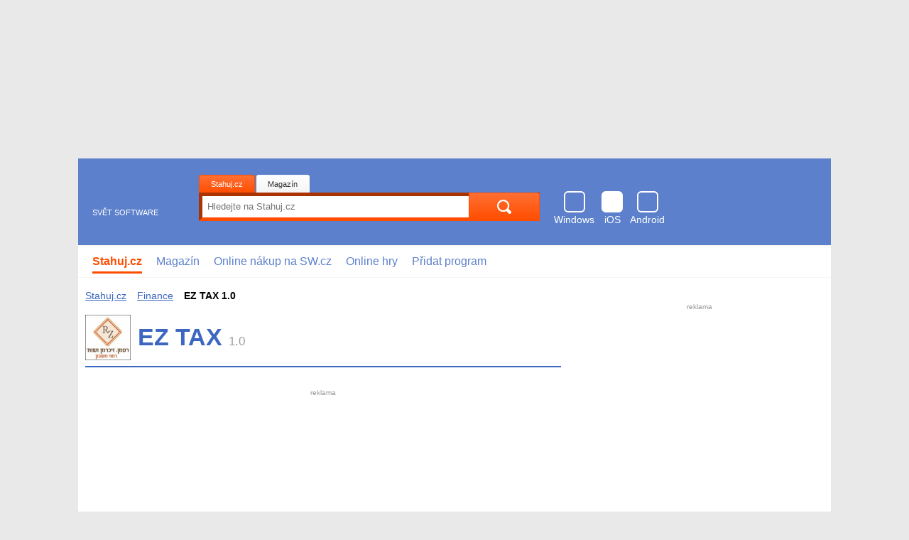

--- FILE ---
content_type: text/javascript; charset=utf-8
request_url: https://widgets.getsitecontrol.com/67009/script.js
body_size: 2397
content:
/*v0.29.6 at 2017-05-18 © 2017 GetSiteControl*/
!function(e,t){var s=e.document,a=t.widgets;if(e._gscq=e._gscq||[],1===e._gscq.loaded)return void(e.gscwidgets&&e.gscwidgets.runtime&&(e.gscwidgets.runtime.destroy(),e.gscwidgets.start(t)));if(e._gscq.loaded=1,!s.all||s.querySelector)for(var d=0;d<a.length;d++)if(a[d]&&!a[d].disabled){e.gscwidgets?e.gscwidgets.start(t):!function(){var a,d,g;d=s.createElement("script"),a=!1,g=s.getElementsByTagName("script")[0],d.type="text/javascript",d.async=!0,d.src=t.settings.RUNTIME_URL,d.onload=d.onreadystatechange=function(){var s=this.readyState;a||s&&"complete"!==s&&"loaded"!==s||(a=!0,e.gscwidgets.start(t))},g&&g.parentNode?g.parentNode.insertBefore(d,g):(g=s.body||s.getElementsByTagName("body")[0]||s.getElementsByTagName("head")[0],g.appendChild(d))}();break}}(window,{"widgets": [{"sort_order": -116, "layout": "rightFlyby", "data": {"mobileLabel": "Check this out!", "description": "&#8226;&#160; &#160; Ochrana p&#345;ed online podvody<br>&#8226;&#160; &#160; Zabezpe&#269;en&#237; dom&#225;c&#237; Wi-Fi s&#237;t&#283;", "title": "St\u00e1hn\u011bte si Avast Free Antivirus", "url": "https://www.avast.com/cs-cz/lp-free-av?full_trSrc=mmm_sth_dlp_008_391_m&utm_source=stahuj&utm_medium=partner&utm_campaign=sth_dlp_008_391_m:banner", "buttonText": "St\u00e1hnout zdarma", "newWindow": true, "note": "", "label": "Check this out!"}, "id": 524581, "style": {"minimizeColor": "#5e5e5e", "barLogoColor": "#e0bb9b", "animationDurationOut": "500ms", "barButtonHoverColor": "#197ef7", "separatorColor": "#f0ccac", "image": {"src": "//media.getsitecontrol.com/main/images/61452/6ff88559752fb7bb64748c4eafe584a5_326540915.png", "hdpi": false, "backColor": null, "padding": true, "valign": "middle", "position": "left"}, "animationOrigin": "center center", "buttonHoverTextColor": "#ffffff", "labelTextColor": "#04121a", "accentTextColor": "#ffffff", "animationIn": "fadeInRight", "labelHoverColor": "#ffd8b5", "buttonTextColor": "#ffffff", "animationRepeat": 1, "buttonHoverColor": "#197ef7", "backColor": "#ffddbf", "barButtonHoverTextColor": "#ffffff", "font": "\"Helvetica Neue\", Helvetica, Arial, sans-serif", "animationBackface": "initial", "secondaryAccentTextColor": "#ffffff", "headerTextColor": "#04121a", "labelHoverTextColor": "#04121a", "inputTextColor": "#705135", "validationErrorTextColor": "#ffffff", "animationDurationIn": "600ms", "accentColor": "#0070f6", "labelColor": "#ffddbf", "theme": false, "animation": "fadeInRight", "inputBackColor": "#f1cfb1", "animationDelay": "0ms", "animationOut": "fadeOut", "textColor": "#04121a", "closeHoverColor": "#ffffff", "minimizeHoverColor": "#444444", "inactiveInputTextColor": "#705135", "baseColor": "#ffddbf", "buttonColor": "#0070f6", "barBackColor": "#ffddbf", "secondaryTextColor": "#6a5700", "validationErrorBackColor": "#f16645", "inputPlaceholderColor": "#a48366", "logoColor": "#e0bb9b", "animationDirectionOut": "normal", "barButtonColor": "#0070f6", "animationDirectionIn": "normal", "barTextColor": "#04121a", "inputBorderColor": "#f1cfb1", "barLogoHoverColor": "#d1ab8a", "panelColor": "#f5d2b2", "panelHoverColor": "#f0ccac", "noteTextColor": "#04121a", "inactiveInputBackColor": "#f1cfb1", "logoHoverColor": "#d1ab8a", "secondaryAccentColor": "#b79900", "closeColor": "#ffffff", "inactiveInputBorderColor": "#ffddbf", "barButtonTextColor": "#ffffff", "secondaryColor": "#feda00"}, "tracking": {}, "targeting": {"ab": 100, "os": {"include": false, "value": ["Linux/Unix", "Mac OS", "iOS", "Android"]}, "language": {"include": false, "value": []}, "platform": {"include": false, "value": ["Tablet", "Mobile", "Other"]}, "url": [{"include": false, "value": "/*/stahnout/*"}, {"include": true, "value": "/*"}, {"include": false, "value": "/*/seznam-cz-prohlizec/*"}], "ip": {"include": false, "value": []}, "utm": {"include": false, "value": []}, "source": {"include": false, "value": []}, "params": [], "visitor": {"include": false, "value": {"pageView": 3}}, "geo": {"include": false, "value": []}, "browser": {"include": false, "value": []}}, "name": "Avast", "settings": {"pushBody": true, "scrollWithBody": true, "mobileAlign": "right", "storage": {"action": 30, "close": 1}, "mobileBottom": false}, "template": "image", "type": "promo", "display": {"start": {"scroll": 50}, "frequency": 7200, "stop": {}, "groupId": "8833-62237580", "schedule": {"weekdays": [0, 1, 2, 3, 4, 5, 6]}}}, {"disabled": true, "id": 526566}, {"disabled": true, "id": 525166}, {"disabled": true, "id": 524262}, {"disabled": true, "id": 478962}, {"disabled": true, "id": 520898}, {"disabled": true, "id": 519497}, {"disabled": true, "id": 519645}, {"disabled": true, "id": 517943}, {"disabled": true, "id": 517285}, {"disabled": true, "id": 516910}, {"disabled": true, "id": 515891}, {"disabled": true, "id": 514921}, {"disabled": true, "id": 514819}, {"disabled": true, "id": 511919}, {"disabled": true, "id": 510853}, {"disabled": true, "id": 510503}, {"disabled": true, "id": 508493}, {"disabled": true, "id": 507499}, {"disabled": true, "id": 506653}, {"disabled": true, "id": 505226}, {"disabled": true, "id": 503886}, {"disabled": true, "id": 501839}, {"disabled": true, "id": 493805}, {"disabled": true, "id": 499559}, {"disabled": true, "id": 498546}, {"disabled": true, "id": 497560}, {"disabled": true, "id": 498112}, {"disabled": true, "id": 495486}, {"disabled": true, "id": 494345}, {"disabled": true, "id": 501823}, {"disabled": true, "id": 492078}, {"disabled": true, "id": 490852}, {"disabled": true, "id": 489541}, {"disabled": true, "id": 486201}, {"disabled": true, "id": 485877}, {"disabled": true, "id": 485295}, {"disabled": true, "id": 483166}, {"disabled": true, "id": 484636}, {"disabled": true, "id": 483449}, {"disabled": true, "id": 481934}, {"disabled": true, "id": 482954}, {"disabled": true, "id": 482120}, {"disabled": true, "id": 481933}, {"disabled": true, "id": 478895}, {"disabled": true, "id": 328542}, {"disabled": true, "id": 478508}, {"disabled": true, "id": 477788}, {"disabled": true, "id": 477274}, {"disabled": true, "id": 477438}, {"disabled": true, "id": 476713}, {"disabled": true, "id": 476694}, {"disabled": true, "id": 476209}, {"disabled": true, "id": 474513}, {"disabled": true, "id": 473863}, {"disabled": true, "id": 328545}, {"disabled": true, "id": 472772}, {"disabled": true, "id": 470531}, {"disabled": true, "id": 470530}, {"disabled": true, "id": 469292}, {"disabled": true, "id": 468634}, {"disabled": true, "id": 460689}, {"disabled": true, "id": 460688}, {"disabled": true, "id": 328533}, {"disabled": true, "id": 240178}, {"disabled": true, "id": 240179}, {"disabled": true, "id": 233747}, {"disabled": true, "id": 233746}, {"disabled": true, "id": 230433}, {"disabled": true, "id": 230434}, {"disabled": true, "id": 226751}, {"disabled": true, "id": 228013}, {"disabled": true, "id": 226752}, {"disabled": true, "id": 193816}, {"disabled": true, "id": 193812}, {"disabled": true, "id": 224616}, {"disabled": true, "id": 224617}, {"disabled": true, "id": 217354}, {"disabled": true, "id": 218616}, {"disabled": true, "id": 217353}, {"disabled": true, "id": 217355}, {"disabled": true, "id": 217356}, {"disabled": true, "id": 216396}, {"disabled": true, "id": 214781}, {"disabled": true, "id": 214782}, {"disabled": true, "id": 135957}, {"disabled": true, "id": 188786}, {"disabled": true, "id": 188788}, {"disabled": true, "id": 188789}, {"disabled": true, "id": 188790}, {"disabled": true, "id": 185329}, {"disabled": true, "id": 185330}, {"disabled": true, "id": 185331}, {"disabled": true, "id": 185356}, {"disabled": true, "id": 179736}, {"disabled": true, "id": 179740}, {"disabled": true, "id": 179002}, {"disabled": true, "id": 179003}, {"disabled": true, "id": 179004}, {"disabled": true, "id": 179005}, {"disabled": true, "id": 175347}, {"disabled": true, "id": 175349}, {"disabled": true, "id": 175350}, {"disabled": true, "id": 175353}, {"disabled": true, "id": 152035}, {"disabled": true, "id": 153368}, {"disabled": true, "id": 147212}, {"disabled": true, "id": 145656}, {"disabled": true, "id": 146260}, {"disabled": true, "id": 138684}, {"disabled": true, "id": 137360}, {"disabled": true, "id": 136618}], "runtime": {"status": "offline", "fbRedirectUri": "https://getsitecontrol.com/close", "fbAppId": "1700939563493347", "shareByEmailUrl": "https://app.getsitecontrol.com/api/v1/share-by-email?u={url}&t={title}&d={description}&logo={logo}", "trackUrl": "https://app.getsitecontrol.com/api/v1/stat", "chatUrl": "https://app.getsitecontrol.com/api/v1/chat/init?widget={id}&uid={uid}", "removeLogoNotCool": true, "logoUrl": "https://getsitecontrol.com/{type}-widget/?utm_content={type}&utm_source={site}&utm_medium=referral&utm_term={layout}&utm_campaign=Widgets Logo", "targetingUrl": "https://app.getsitecontrol.com/api/v1/targeting", "enableGoogleAnalytics": true, "doTrack": true, "responsive": {"enabled": true, "breakpoint": 640}, "chatPageUrl": "https://app.getsitecontrol.com/api/v1/embedded-chat?widget={id}&gscuid={uid}", "submitUrl": "https://app.getsitecontrol.com/api/v1/submit", "sessionLength": 20, "removeLogo": true}, "settings": {"RUNTIME_URL": "//st.getsitecontrol.com/main/runtime/runtime.2.10.5.js"}});